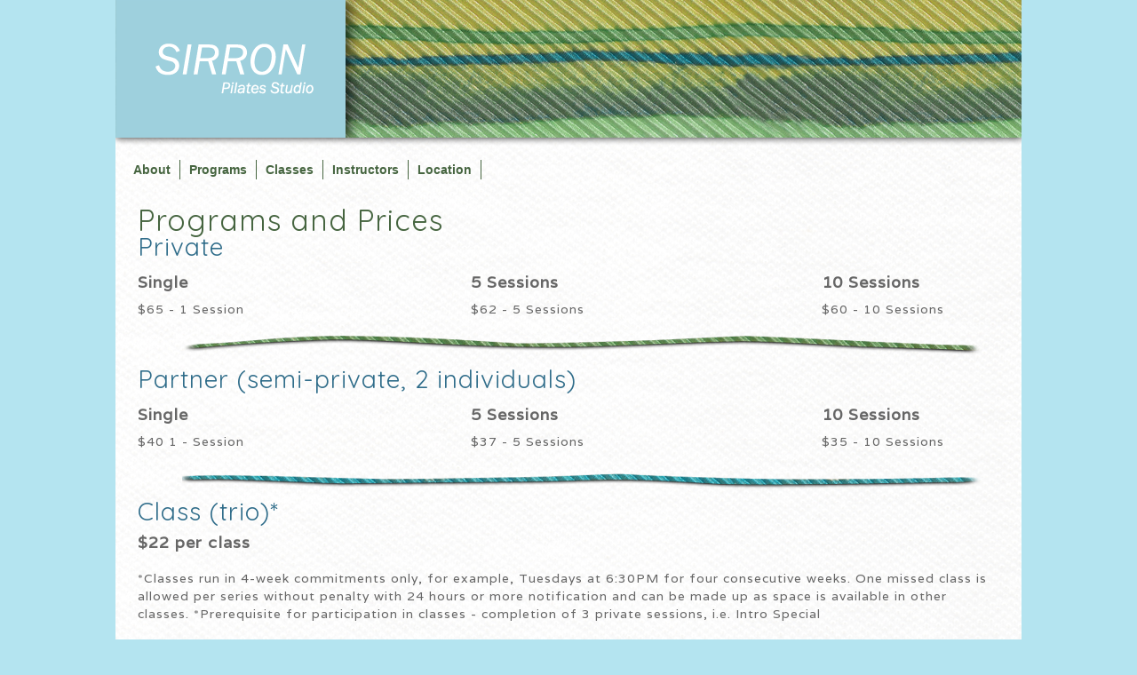

--- FILE ---
content_type: text/html
request_url: http://www.jgrees.com/WebSampleOne/programs.html
body_size: 1015
content:
<!DOCTYPE html>
<html lang="en">
<head>
<meta charset="utf-8">

<link rel="stylesheet" type="text/css" href="reset.css" >
<link rel="stylesheet" type="text/css" href="http://fonts.googleapis.com/css?family=Varela|Quicksand">
<link rel="stylesheet" href="styles.css" type="text/css">
<link rel="stylesheet" href="programs.css" type="text/css">

<title>Programs and Prices</title>

</head>

<body>

<div id="wrapper">

<div id="header"><a href="index.html"><img src="images/logo.png" alt="logo"></a></div>


<div id="nav">


	<a href="about.html" title="About">About</a>
	<a href="programs.html" title="Programs">Programs</a>
	<a href="classes.html" title="Classes">Classes</a>
    <a href="instructors.html" title="Instructors">Instructors</a>
	<a href="location.html" title="Location">Location</a>
	

	</div>

<div id="content">
<h4>Programs and Prices</h4>
<h1>Private</h1>

<div id="top_left">
	<h2>Single</h2><br>    
    $65 - 1 Session</div>
    
<div id="top_center">
	<h2>5 Sessions</h2><br>
    $62 - 5 Sessions</div>
    
<div id="top_right">
	<h2>10 Sessions</h2><br>
    $60 - 10 Sessions</div>




<div id="green"><img src="images/green_line.png" width="900" height="29"></div>
<h1>Partner (semi-private, 2 individuals)</h1>

<div id="middle_left">
	<h2>Single</h2><br>
	$40 1 - Session</div>
<div id="middle_center">
	<h2>5 Sessions</h2><br>
	$37 - 5 Sessions</div>
<div id="middle_right">
	<h2>10 Sessions</h2><br>
	$35 - 10 Sessions</div>


<div id="blue"><img src="images/blue_line.png" width="900" height="29"></div>
<h1>Class (trio)*</h1>

<div id="bottom_left">
	<h2>$22 per class</h2><br><br>
*Classes run in 4-week commitments only, for example, Tuesdays at 6:30PM for four consecutive weeks. One missed class is 
allowed per series without penalty with 24 hours or more notification and can be made up as space is available in other classes.
*Prerequisite for participation in classes - completion of 3 private sessions, i.e. Intro Special</div>





</div><!-- closes content -->


<div id="footer">
<a href="http://facebook.com"><img src= "images/facebook.png"/>  </a>
   <a href="http://twitter.com"><img src= "images/twit.png" alt="twitter" width="46" height="45"/>  </a>
   <a href="http://yelp.com"><img src= "images/yelp.png"/>	</a>
   
   <p>Sirron Palites Studio <span>|</span> 5356 North Clark <span>|</span> Chicago, IL 60640<br>773-334-4014</p>

</div>





</div>
 <!-- closes wrapper -->

</body>
</html>


--- FILE ---
content_type: text/css
request_url: http://www.jgrees.com/WebSampleOne/styles.css
body_size: 799
content:
/* CSS Document */
a{
	text-decoration:none;
	
	}
body{
	font-family:helvetica, verdana, geneva, sans-serif;
	font-size: 16px;
	background-color:#b4e4f0;

	}
	
#wrapper {    
	background-image:url("images/background1.jpg");
	width:1020px;
	
	overflow:hidden;
	margin-left:auto;
	margin-right:auto;
}


#header{
	background-image:url("images/header.png");
	width:1020px;
	height:170px;
	float:left;
	}
	
#nav{
	width:875px;
	height:20px;
	float:left;
	margin-top:10px;
	margin-left:10px;
	font: bold 14px "Lucida Sans Unicode", "Lucida Grande", sans-serif; 
	
	}
	
#nav a:link{/*pseudo-class notation* have to write code in order of display on site*/
	float:left;
	text-decoration:none;
	padding:3px;
	display:block; /*takes up full width have to float left*/
	color:#466540;
	padding-right: 10px;
	padding-left:10px;
	border-right:thin solid #466540;
	}
	
#nav a:visited{
	color:#306d8a;
	font: bold 14px "Lucida Sans Unicode", "Lucida Grande", sans-serif;	
	}
#nav a:hover{
	color:#b4e4f0;
	font: bold 14px "Lucida Sans Unicode", "Lucida Grande", sans-serif;	
	}
#nav a:active{
	color:#466540;
	font: bold 14px "Lucida Sans Unicode", "Lucida Grande", sans-serif;	
}

/*#nav{
	width:875px;
	height:20px;
	float:left;
	font: bold 14px Lucida Sans;
	margin:10px 10px 10px 20px;
	}
	
#nav a:link:{
	float:left;
	text-decoration:line-through;
	display:block;
	
	}
*/	
#content{
	width: 500px;
	float: left;
	padding: 15px 15px 0px;
	color: #666;
	overflow: hidden;
	margin: 10px 10px 0px;
	font: normal 14px/23pt Varela;
	}	
	
#content p{
	font: normal 14px varela;
	letter-spacing: 1pt;	
	}
#content h1{
	margin-top:10px;
	margin-bottom:10px;
	width: 500px;
	color:#306d8a;
	font-family: Quicksand;
	font-size:28px;
	}
	
	
	
#content h6{
	width:430px;
	float:left;
	padding:50px 15px 0px 5px;
	color:#666;
	font-size:14pt;
	font-style: normal;
	line-height:23pt;
	margin-bottom: 180px;
	clear: both;
}
	
#footer{
	float:left;
	background:#9ed0dd;
	height:102px;
	width:1000px;
	margin: 15px 0px 0px;
	padding-left:20px;
	}
	
#footer img{
	margin: 25px 0px 10px 0px;
	}	
	
	
#footer p{
	color:#466540;
	text-align:right;
	margin:-50px 10px 0px 0px;
	line-height: 20px;
	}


--- FILE ---
content_type: text/css
request_url: http://www.jgrees.com/WebSampleOne/programs.css
body_size: 629
content:
#wrapper {    
	background-image:url("images/background.jpg");
	
}


#content{
	width:1020px;
	float:left;
	padding:15px 15px 0px;
	color:#666;
	overflow:hidden;
	margin:0px 10px 0px;
	font: normal 14px/23pt Varela;
	letter-spacing:1px;
	}	
	
#content h1{
	width:600px;
	float:left;
	color:#306d8a;
	font-family: Quicksand;
	font-size:28px;
	margin: 0px 30px 10px 0px;
	}
	
	
	

#content h4{
	width:430px;
	float:left;
	color:#466540;
	padding:18px 0px 0px 0px;
	font-size:25pt;
	font-style: normal;
	font-family: Quicksand;
	margin: 0px;
}



#green{
	float:left;
	margin-right:auto;
	margin-left:auto;
	width: 900px;
	padding-left:50px;
	}
	
#blue{
	float:left;
	padding-left:50px;
	}
	
#top_left{
	float:left;
	height: 70px;
	width: 125px;
	margin:0;
	clear: left;	
}

#top_left h2{
	float:left;
	font-size: 18px;
	font-weight: bold;
	}

#top_center{
	float:left;
	height: 70px;
	width: 175px;
	margin:0;
	clear: right;
	padding: 0px 0px 0px 250px;
}

#top_center h2{
	float:left;
	font-size: 18px;
	font-weight: bold;
	}

#top_right{
	float:right;
	height: 70px;
	width: 150px;
	margin: 0 120 0 0;
	padding: 0px 100px 0px 0px;
}

#top_right h2{
	float:left;
	font-size: 18px;
	font-weight: bold;
	}

#middle_left{
	float:left;
	height: 70px;
	width: 175px;
	margin:0;
	clear: left;
	
}

#middle_left h2{
	float:left;
	font-size: 18px;
	font-weight: bold;	
}


#middle_center{
	float:left;
	height: 70px;
	width: 175px;
	margin:0;
	clear: right;
	padding: 0px 0px 0px 200px;
}

#middle_center h2{
	float:left;
	font-size: 18px;
	font-weight: bold;	
}


#middle_right{
	float:right;
	height: 70px;
	width: 150px;
	margin: 0 120 0 0;
	padding: 0px 100px 0px 0px;
}

#middle_right h2{
	float:left;
	font-size: 18px;
	font-weight: bold;	
}

#bottom_left h2{
	float:left;
	font-size: 18px;
	font-weight: bold;
	line-height: 20px;
	height: 20px;
	clear: left;
	padding-bottom: 0px;
	z-index: auto;
}

#bottom_left{
	height: 120px;
	width: 960px;
	margin:0;
	line-height: 20px;
	float: left;
	clear: left;
}

	
/*#footer{
	float:left;
	background:#9ed0dd;
	height:102px;
	width:1020px;
	margin: 15px 0px 0px;
	}
	
#footer img{
	margin: 25px 0px -10px 20px;
	}	
	
	
#footer p{
	color:#466540;
	text-align:right;
	margin:-30px 20px 0px 0;
	line-height: -25px;
	}
*/
